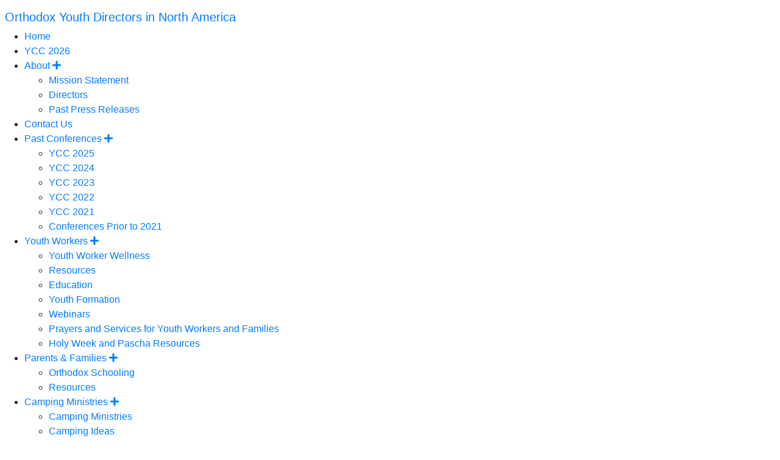

--- FILE ---
content_type: text/html; charset=UTF-8
request_url: https://www.orthodoxyouth.net/camping/calendar
body_size: 7304
content:
<!doctype html>
<html lang="en">
	<head>
		<base href="https://www.orthodoxyouth.net/">
		<meta charset="utf-8">
		<meta name="viewport" content="width=device-width, initial-scale=1, shrink-to-fit=no">
		<meta property="og:title" content="" />
		<meta property="og:site_name" content="Orthodox Youth Directors in North America" />
		<meta property="og:type" content="website" />
		<meta property="og:image" content="https://www.orthodoxyouth.net/assets/template-elements/og-images/OpenGraph.png" />
		<meta name="description" property="og:description" content="  The Website of Orthodox Youth Directors in North America" />
		<meta property="og:url" content="https://www.orthodoxyouth.net/camping/calendar" />

		<title>Camp Calendar | Orthodox Youth Directors in North America</title>
		
		<link rel="apple-touch-icon-precomposed" sizes="57x57" href="/assets/templates/common/icons/apple-touch-icon-57x57.png" />
<link rel="apple-touch-icon-precomposed" sizes="114x114" href="/assets/templates/common/icons/apple-touch-icon-114x114.png" />
<link rel="apple-touch-icon-precomposed" sizes="72x72" href="/assets/templates/common/icons/apple-touch-icon-72x72.png" />
<link rel="apple-touch-icon-precomposed" sizes="144x144" href="/assets/templates/common/icons/apple-touch-icon-144x144.png" />
<link rel="apple-touch-icon-precomposed" sizes="60x60" href="/assets/templates/common/icons/apple-touch-icon-60x60.png" />
<link rel="apple-touch-icon-precomposed" sizes="120x120" href="/assets/templates/common/icons/apple-touch-icon-120x120.png" />
<link rel="apple-touch-icon-precomposed" sizes="76x76" href="/assets/templates/common/icons/apple-touch-icon-76x76.png" />
<link rel="apple-touch-icon-precomposed" sizes="152x152" href="/assets/templates/common/icons/apple-touch-icon-152x152.png" />
<link rel="icon" type="image/png" href="/assets/templates/common/icons/favicon-196x196.png" sizes="196x196" />
<link rel="icon" type="image/png" href="/assets/templates/common/icons/favicon-96x96.png" sizes="96x96" />
<link rel="icon" type="image/png" href="/assets/templates/common/icons/favicon-32x32.png" sizes="32x32" />
<link rel="icon" type="image/png" href="/assets/templates/common/icons/favicon-16x16.png" sizes="16x16" />
<link rel="icon" type="image/png" href="/assets/templates/common/icons/favicon-128.png" sizes="128x128" />
<meta name="application-name" content="Orthodox Youth Directors in North America | "/>
<meta name="msapplication-TileColor" content="#FFFFFF" />
<meta name="msapplication-TileImage" content="/assets/templates/common/icons/mstile-144x144.png" />
<meta name="msapplication-square70x70logo" content="/assets/templates/common/icons/mstile-70x70.png" />
<meta name="msapplication-square150x150logo" content="/assets/templates/common/icons/mstile-150x150.png" />
<meta name="msapplication-wide310x150logo" content="/assets/templates/common/icons/mstile-310x150.png" />
<meta name="msapplication-square310x310logo" content="/assets/templates/common/icons/mstile-310x310.png" />
		
		<!-- jQuery 3.3.1 -->
		<script src="https://code.jquery.com/jquery-3.3.1.min.js" integrity="sha256-FgpCb/KJQlLNfOu91ta32o/NMZxltwRo8QtmkMRdAu8=" crossorigin="anonymous"></script>

		<!-- Bootstrap core CSS -->
		<link href="https://stackpath.bootstrapcdn.com/bootstrap/4.1.3/css/bootstrap.min.css" rel="stylesheet" integrity="sha384-MCw98/SFnGE8fJT3GXwEOngsV7Zt27NXFoaoApmYm81iuXoPkFOJwJ8ERdknLPMO" crossorigin="anonymous">

		<!-- FontAwesome 5.2 -->
		<link rel="stylesheet" href="https://use.fontawesome.com/releases/v5.2.0/css/all.css" integrity="sha384-hWVjflwFxL6sNzntih27bfxkr27PmbbK/iSvJ+a4+0owXq79v+lsFkW54bOGbiDQ" crossorigin="anonymous">

		<!-- Styles for template -->
		<link href="https://templates.goarch.org/assets/templates/t01.min.css" rel="stylesheet"> 
		<link href="/assets/templates/custom.css" rel="stylesheet">
		<link href="https://fonts.googleapis.com/css?family=Crimson+Text|Open+Sans" rel="stylesheet"><style>:root{--primary-font:'Crimson Text',serif;--accent-font:'Open Sans',sans-serif;--primary-color:#1a3048;--primary-color-low-opacity:rgba(26,48,72, 0.3);--primary-color-high-opacity:rgba(26,48,72, 0.8);--secondary-color:#7a8ca0;--dark-color:#0f2033;--highlight-color:#fddcc6;--accent-color:#2873bf;--background-image: url('https://www.orthodoxyouth.net/assets/template-elements/background-images/bg-candles.jpg');--background-pattern: url('https://www.orthodoxyouth.net/');}</style>
	</head>

	<body class="">
		
		<div id="offcanvas">
			<div id="offcanvas-menu" class="mt-3">
				<h5 class="mx-2"><a href="/">Orthodox Youth Directors in North America</a></h5>
				<h6 class="mx-2"></h6>
				<ul><li class="first level1 odd"><a href="/">Home</a></li><li class="level1 even"><a href="/ycc-2026">YCC 2026</a></li><li class="has-sub">
	<a href="#">About <span class="toggler"><i class="fas fa-plus"></i></span></a>
	<ul><li class="first level2 odd"><a href="/about/about">Mission Statement</a></li><li class="level2 even"><a href="/about/directors">Directors</a></li><li class="last level2 odd"><a href="/about/past-press-releases">Past Press Releases </a></li></ul>
</li><li class="level1 even"><a href="/contact-us">Contact Us</a></li><li class="has-sub">
	<a href="#">Past Conferences  <span class="toggler"><i class="fas fa-plus"></i></span></a>
	<ul><li class="first level2 odd"><a href="/ycc-2025/">YCC 2025</a></li><li class="level2 even"><a href="/ycc-2024">YCC 2024</a></li><li class="level2 odd"><a href="/ycc-2023">YCC 2023</a></li><li class="level2 even"><a href="/duplicate-ycc-2022/">YCC 2022</a></li><li class="level2 odd"><a href="/ycc-2021/">YCC 2021</a></li><li class="last level2 even"><a href="/past-conferences">Conferences Prior to 2021 </a></li></ul>
</li><li class="has-sub">
	<a href="#">Youth Workers <span class="toggler"><i class="fas fa-plus"></i></span></a>
	<ul><li class="first level2 odd"><a href="/youthworkers/youth-worker-wellness">Youth Worker Wellness </a></li><li class="level2 even"><a href="/youthworkers/resources/">Resources</a></li><li class="level2 odd"><a href="/youthworkers/education">Education</a></li><li class="level2 even"><a href="/youthworkers/formation">Youth Formation</a></li><li class="level2 odd"><a href="/youthworkers/webinars">Webinars</a></li><li class="level2 even"><a href="/youthworkers/special-resources-for-currents-needs/">Prayers and Services for Youth Workers and Families</a></li><li class="last level2 odd"><a href="/youthworkers/holy-week-resources">Holy Week and Pascha Resources</a></li></ul>
</li><li class="has-sub">
	<a href="#">Parents & Families <span class="toggler"><i class="fas fa-plus"></i></span></a>
	<ul><li class="first level2 odd"><a href="/parents-families/schooling/">Orthodox Schooling</a></li><li class="last level2 even"><a href="/parents-families/parents-families-resources">Resources</a></li></ul>
</li><li class="has-sub active">
	<a href="/camping/" title="Camping Ministries">Camping Ministries <span class="toggler"><i class="fas fa-plus"></i></span></a>
	<ul><li class="first level2 odd"><a href="/camping/camps">Camping Ministries</a></li><li class="level2 even"><a href="/camping/camping-ideas/">Camping Ideas</a></li><li class="level2 odd"><a href="/camping/camping-documents/">Camping Documents</a></li><li class="level2 current even"><a href="/camping/calendar">Camp Calendar</a></li><li class="last level2 odd"><a href="/camping/other-links">Other Links</a></li></ul>
</li><li class="has-sub">
	<a href="#">Youth Protection <span class="toggler"><i class="fas fa-plus"></i></span></a>
	<ul><li class="first level2 odd"><a href="/youthprotection/best-practices">Best Practices</a></li><li class="last level2 even"><a href="/youthprotection/youth-protection-resources">Resources</a></li></ul>
</li><li class="last level1 even"><a href="/search">Search</a></li></ul>
			</div>
			<div id="oc-logo">
				<img class="d-block mx-auto my-3" src="assets/template-elements/logos/orthodox-youth-directors-logo.jpg" alt="" width="125" height="125">
			</div>
		</div>
		<header class="mb-0 mb-md-2">
		<div class="container d-flex flex-column px-0">
			<div class="d-flex flex-row flex-md-row-reverse align-items-center justify-content-center justify-content-md-between">
				<a href="/"><img id="site-logo" class="ml-0 ml-md-3" src="assets/template-elements/patron-saints/patron-jesus-christ.png" alt="" width="212" height="186"></a>
				<div class="flex-grow-1 mr-5 mx-md-0 text-center text-md-left">
					<div id="metropolis" class="d-none d-md-block">Assembly of Canonical Orthodox Bishops of North America</div>
					<div id="site-name" class="lh-100"><a href="/">Orthodox Youth Directors in North America</a></div>
					<div id="location" class="d-none d-sm-block"></div>
				</div>
				<img class="mr-3 d-none d-md-block" src="assets/template-elements/logos/orthodox-youth-directors-logo.jpg" alt="" width="125" height="125">
				<div class="oc-toggler d-block d-md-none align-self-end my-auto mr-3">
					<span></span>
					<span></span>
					<span></span>						
				</div>
			</div>

			<nav class="navbar navbar-expand-md py-0 horizontal-nav">
				<div class="collapse navbar-collapse" id="main-navigation">
					<ul class="navbar-nav flex-wrap mx-auto">
<li class="nav-item" ><a href="/" class="nav-link p-3">Home</a></li><li class="nav-item" ><a href="/ycc-2026" class="nav-link p-3">YCC 2026</a></li><li class="nav-item dropdown">
	<a class="nav-link p-3 dropdown-toggle" href="/about/about" title="About" id="dropdown01" data-toggle="dropdown" aria-haspopup="true" aria-expanded="false">About</a>
	<div class="dropdown-menu" aria-labelledby="dropdown01">
	<ul class="navbar-nav flex-wrap mx-auto">
<li class="nav-item" ><a href="/about/about" class="nav-link p-3">Mission Statement</a></li><li class="nav-item" ><a href="/about/directors" class="nav-link p-3">Directors</a></li><li class="nav-item" ><a href="/about/past-press-releases" class="nav-link p-3">Past Press Releases </a></li></ul>
	</div>
</li><li class="nav-item" ><a href="/contact-us" class="nav-link p-3">Contact Us</a></li><li class="nav-item dropdown">
	<a class="nav-link p-3 dropdown-toggle" href="/about-the-conference/" title="Past Conferences " id="dropdown01" data-toggle="dropdown" aria-haspopup="true" aria-expanded="false">Past Conferences </a>
	<div class="dropdown-menu" aria-labelledby="dropdown01">
	<ul class="navbar-nav flex-wrap mx-auto">
<li class="nav-item" ><a href="/ycc-2025/" class="nav-link p-3">YCC 2025</a></li><li class="nav-item" ><a href="/ycc-2024" class="nav-link p-3">YCC 2024</a></li><li class="nav-item" ><a href="/ycc-2023" class="nav-link p-3">YCC 2023</a></li><li class="nav-item" ><a href="/duplicate-ycc-2022/" class="nav-link p-3">YCC 2022</a></li><li class="nav-item" ><a href="/ycc-2021/" class="nav-link p-3">YCC 2021</a></li><li class="nav-item" ><a href="/past-conferences" class="nav-link p-3">Conferences Prior to 2021 </a></li></ul>
	</div>
</li><li class="nav-item dropdown">
	<a class="nav-link p-3 dropdown-toggle" href="" title="Youth Workers" id="dropdown01" data-toggle="dropdown" aria-haspopup="true" aria-expanded="false">Youth Workers</a>
	<div class="dropdown-menu" aria-labelledby="dropdown01">
	<ul class="navbar-nav flex-wrap mx-auto">
<li class="nav-item" ><a href="/youthworkers/youth-worker-wellness" class="nav-link p-3">Youth Worker Wellness </a></li><li class="nav-item" ><a href="/youthworkers/resources/" class="nav-link p-3">Resources</a></li><li class="nav-item" ><a href="/youthworkers/education" class="nav-link p-3">Education</a></li><li class="nav-item" ><a href="/youthworkers/formation" class="nav-link p-3">Youth Formation</a></li><li class="nav-item" ><a href="/youthworkers/webinars" class="nav-link p-3">Webinars</a></li><li class="nav-item" ><a href="/youthworkers/special-resources-for-currents-needs/" class="nav-link p-3">Prayers and Services for Youth Workers and Families</a></li><li class="nav-item" ><a href="/youthworkers/holy-week-resources" class="nav-link p-3">Holy Week and Pascha Resources</a></li></ul>
	</div>
</li><li class="nav-item dropdown">
	<a class="nav-link p-3 dropdown-toggle" href="http://" title="Parents & Families" id="dropdown01" data-toggle="dropdown" aria-haspopup="true" aria-expanded="false">Parents & Families</a>
	<div class="dropdown-menu" aria-labelledby="dropdown01">
	<ul class="navbar-nav flex-wrap mx-auto">
<li class="nav-item" ><a href="/parents-families/schooling/" class="nav-link p-3">Orthodox Schooling</a></li><li class="nav-item" ><a href="/parents-families/parents-families-resources" class="nav-link p-3">Resources</a></li></ul>
	</div>
</li><li class="nav-item dropdown">
	<a class="nav-link p-3 dropdown-toggle" href="/camping/" title="Camping Ministries" id="dropdown01" data-toggle="dropdown" aria-haspopup="true" aria-expanded="false">Camping Ministries</a>
	<div class="dropdown-menu" aria-labelledby="dropdown01">
	<ul class="navbar-nav flex-wrap mx-auto">
<li class="nav-item" ><a href="/camping/camps" class="nav-link p-3">Camping Ministries</a></li><li class="nav-item" ><a href="/camping/camping-ideas/" class="nav-link p-3">Camping Ideas</a></li><li class="nav-item" ><a href="/camping/camping-documents/" class="nav-link p-3">Camping Documents</a></li><li class="nav-item" ><a href="/camping/calendar" class="nav-link p-3">Camp Calendar</a></li><li class="nav-item" ><a href="/camping/other-links" class="nav-link p-3">Other Links</a></li></ul>
	</div>
</li><li class="nav-item dropdown">
	<a class="nav-link p-3 dropdown-toggle" href="/youthprotection/best-practices" title="Youth Protection" id="dropdown01" data-toggle="dropdown" aria-haspopup="true" aria-expanded="false">Youth Protection</a>
	<div class="dropdown-menu" aria-labelledby="dropdown01">
	<ul class="navbar-nav flex-wrap mx-auto">
<li class="nav-item" ><a href="/youthprotection/best-practices" class="nav-link p-3">Best Practices</a></li><li class="nav-item" ><a href="/youthprotection/youth-protection-resources" class="nav-link p-3">Resources</a></li></ul>
	</div>
</li><li class="nav-item" ><a href="/search" class="nav-link p-3">Search</a></li></ul>
				</div>
			</nav>
		</div>
	</header>
	<main role="main">
		<div class="container pb-3">
			<div class="row">
				<div class="col-12">
					<div id="siteCarousel" class="carousel slide" data-ride="carousel"><ol class="carousel-indicators"></ol><div class="carousel-inner"><div class="carousel-item active  "><img src="assets/images/2026-camp-calendar-banner.png"></div></div></div>
				</div>
			</div>
			<div class="row">
				<div class="col-12 pt-5"></div>
			</div>
			<div class="row">
				<div class="col-12 col-md-8">
					<h2 class="article-title">Orthodox Camping Calendar</h2>
					<div class="row">
	<div class="col-12">
		<nav aria-label="breadcrumb">
			<ol class="breadcrumb">
				<li class="breadcrumb-item"><a href="https://www.orthodoxyouth.net/camping/" title="Camping Ministries">Camping Ministries</a></li><li class="breadcrumb-item active" aria-current="page">Camp Calendar</li>
			</ol>
		</nav>
	</div>
</div>
					<p style="text-align: center;">Please submit your events for Orthodox youth by emailing us at <a href="mailto:  orthodoxyouthdirectors@gmail.com">orthodoxyouthdirectors@gmail.com</a></p>
<hr />
<h3 style="text-align: center;"><em><b>*Camps are arranged in no particular order*</b></em></h3>
<p>&nbsp;</p>
<p><b><a href="https://youth.denver.goarch.org/camp-emmanuel" target="_blank" rel="noopener">Camp Emmanuel</a>- Metropolis of Denver @ Camp Como in Como, Colorado</b></p>
<p>July 20-25, 2026 (ages 11-14-middle school)</p>
<p>July 27-August 1, 2026 (ages 15-18-high school)&nbsp;</p>
<p>&nbsp;</p>
<p><a href="https://avcamp.org/programs/summer-camp/"><b>Antiochian Village-</b></a> &nbsp;Bolivar, PA</p>
<table style="width: 100%; height: 325px;" width="100%">
<tbody>
<tr style="height: 45px;">
<td style="height: 45px; width: 34.638265%;">EVENT</td>
<td style="height: 45px; width: 48.177092%;">DATE</td>
</tr>
<tr style="height: 45px;">
<td style="height: 45px; width: 34.638265%;" align="left">Family Camp</td>
<td style="height: 45px; width: 48.177092%;" align="left">May 22-25, 2026</td>
</tr>
<tr style="height: 45px;">
<td style="height: 45px; width: 34.638265%;" align="left">Summer Camp &ndash; Session 1 (2-week)</td>
<td style="height: 45px; width: 48.177092%;" align="left">June 14-26, 2026</td>
</tr>
<tr style="height: 45px;">
<td style="height: 45px; width: 34.638265%;" align="left">Summer Camp &ndash; Session 2 (2-weeks)</td>
<td style="height: 45px; width: 48.177092%;" align="left">June 28 &ndash; July 10, 2026</td>
</tr>
<tr style="height: 45px;">
<td style="height: 45px; width: 34.638265%;" align="left">Arch Week</td>
<td style="height: 45px; width: 48.177092%;" align="left">June 28- July 5, 2026</td>
</tr>
<tr style="height: 10px;">
<td style="height: 10px; width: 34.638265%;" align="left">Summer Camp &ndash; Session 3 (2-weeks)</td>
<td style="height: 10px; width: 48.177092%;" align="left">&nbsp;July 12-24, 2026</td>
</tr>
<tr style="height: 45px;">
<td style="height: 45px; width: 34.638265%;" align="left">Iconography Camp</td>
<td style="height: 45px; width: 48.177092%;" align="left">TBD</td>
</tr>
<tr style="height: 45px;">
<td style="height: 45px; width: 34.638265%;" align="left">Summer Camp &ndash; Session 4 (2-weeks)</td>
<td style="height: 45px; width: 48.177092%;" align="left">July 26 &ndash; August 7, 2026</td>
</tr>
</tbody>
</table>
<p>&nbsp;</p>
<p><a href="https://www.uocyouth.org/campingministry"><b>Ukrainian Orthodox Church of the USA- All Saints Summer Camp</b></a></p>
<p>St. Nicholas Program- June 17-20, 2026</p>
<p>Diocesan Church School- June 21-27, 2026</p>
<p>Teenage Conference- June 28- July 11, 2026</p>
<p>Mommy/Daddy &amp; Me- July 19th- 23</p>
<p>Clergy Family Retreat- July 23-24, 2026</p>
<p>Family Fest- September 4-7, 2026</p>
<p>&nbsp;</p>
<p><a href="http://campnazareth.org/?fbclid=IwAR0ZUkuiZea35PIShVbK7IsqjzXssd4zqIfFpleGdivknFqtozS95rMpQPw"><b>Camp Nazareth - </b></a>In Person</p>
<p><b>Week 1:&nbsp; Sunday, July 19 &ndash; Saturday, July 25, 2026</b> &ndash; Johnstown, Pocono, Southern Tier, Youngstown and Chicago Deaneries&nbsp;</p>
<p><b>Week 2:&nbsp; Sunday, July 26 &ndash; Saturday, August 1, 2026</b>&nbsp;&ndash; Pittsburgh, Mid-Atlantic, Washington D.C., and Tri-State Deaneries&nbsp; &nbsp;</p>
<p><b>Week 3:&nbsp; Sunday, August 2 &ndash; Saturday, August 8, 2026</b>&nbsp;-- New England, New York, New Jersey, Connecticut, Florida and Canada Deaneries &nbsp;</p>
<p><b>Science and Nature Camp:&nbsp; Sunday, August 9 - Wednesday, August 12, 2026</b></p>
<p>&nbsp;</p>
<p><a href="https://www.metropolisofbostoncamp.org/"><b>Metropolis of Boston</b></a>&nbsp;</p>
<div>Session 1: June 29th - July 5, 2026</div>
<div>Session 2: July 6th - 12, 2026</div>
<div>Session 3: July 13th - 19, 2026</div>
<div>Session 4: July 20th - 26, 2026</div>
<div>Session 5: July 27th - August 2, 2026</div>
<div>&nbsp;</div>
<p><a href="https://www.fanari.camp/summer-camp"><b>Metropolis of Chicago-Fanari Summer Camp </b></a></p>
<p>6th grade through rising 12th grade campers</p>
<div>Session 1: June 14th-20th</div>
<div>Session 2: June 21st-June 27th</div>
<div>Session 3: June 28th-July 4th</div>
<div>Session 4: July 5th-11th</div>
<div>Session 5: July 12th-18th</div>
<p>&nbsp;</p>
<p><a href="https://csgiowa.org/registration/"><b>Camp St. George</b></a> - Strawberry Point, Iowa</p>
<div class="elementor-element elementor-element-7181c15 e-con-full e-flex e-con e-child" data-id="7181c15" data-element_type="container">
<div class="elementor-element elementor-element-f90e1e8 elementor-view-default elementor-position-top elementor-mobile-position-top elementor-widget elementor-widget-icon-box" data-id="f90e1e8" data-element_type="widget" data-widget_type="icon-box.default">
<div class="elementor-widget-container">
<div class="elementor-icon-box-wrapper">
<div class="elementor-icon-box-content">
<p class="elementor-icon-box-description">June 28th-July 4th, 2026</p>
</div>
</div>
</div>
</div>
</div>
<p>&nbsp;</p>
<p><a href="https://www.campstinnocent.org/campers/camp-information-and-camper-forms"><b>Camp St. Innocent</b></a> -&nbsp;Mulhurst, Alberta CANADA<span class="Apple-converted-space">&nbsp;</span></p>
<p>Ages 7-17</p>
<p>August 3-8, 2026</p>
<p>&nbsp;</p>
<p><a href="https://www.campstmary.org/"><b>Camp St. Mary of Egypt </b></a>- Turner, Oregon</p>
<p>Ages 9-17</p>
<p>July 5th-July 10th</p>
<p>&nbsp;</p>
<p><a href="https://www.campstraphael.org/"><b>Camp St. Raphael </b></a>- Kingston, Oklahoma. Ages 9-17.</p>
<p class="font_9 wixui-rich-text__text"><span class="wixui-rich-text__text">Session 1: June 21 - June 27, 2026</span></p>
<p class="font_9 wixui-rich-text__text"><span class="wixui-rich-text__text">Session 2: June 28 - July 4, 2026</span></p>
<p class="font_9 wixui-rich-text__text"><span class="wixui-rich-text__text">Session 3: July 5 - July 11, 2026</span></p>
<p class="font_9 wixui-rich-text__text">&nbsp;</p>
<p><a href="https://www.campsaintthekla.org/"><b>Camp St. Thekla</b></a> - Cleveland, South Carolina. Ages 9-17.</p>
<p class="font_9 wixui-rich-text__text"><span class="wixui-rich-text__text">Winter Camp: February 13-16, 2026</span></p>
<p class="font_9 wixui-rich-text__text"><span class="wixui-rich-text__text">Session 1: June 21 - June 27, 2026</span></p>
<p class="font_9 wixui-rich-text__text"><span class="wixui-rich-text__text">Session 2: June 28 - July 4, 2026</span></p>
<p class="font_9 wixui-rich-text__text"><span class="wixui-rich-text__text">Session 3: July 5 - July 11, 2026</span></p>
<p class="font_9 wixui-rich-text__text">&nbsp;</p>
<p><a href="https://www.camptransfiguration.org/"><b>Camp Transfiguration</b></a> - Saint-Adolphe-d&rsquo;Howard, Quebec CANADA. Ages 8-17.</p>
<p class="font_2 wixui-rich-text__text"><span class="wixui-rich-text__text">Session 1: August 9th-15th<br class="wixui-rich-text__text" />Session 2: August 16th-22nd</span></p>
<p>&nbsp;</p>
<p><a href="https://gosfyouth.org/summer-camp#/summer-camp-2025"><b>Metropolis of San Francisco</b></a> -</p>
<p>Session 1: July 5 - 11, 2026</p>
<p>Session 2: July 12 - 18, 2026</p>
<p>Session 3: July 19 - 25, 2026</p>
<p>&nbsp;</p>
<p><a href="https://y2am.pittsburgh.goarch.org/summercamp"><b>Metropolis of Pittsburgh -&nbsp;</b></a></p>
<p>Week 1: June 21-27, 2026 (Grades 2nd-4th)&nbsp;</p>
<p>Week 2: June 28- July 4, 2026 (Grades 5th-7th)</p>
<p>Week 3: July 5-11, 2026 (Grades 7th-9th)</p>
<p>Week 4: July 12-18, 2026(Grades 10th-12th)</p>
<p>&nbsp;</p>
<p><a href="https://store.ancientfaith.com/rooted-in-prayer-virtual-vacation-church-camp/"><b>Tending the Garden of Our Hearts and Ancient Faith Ministries:&nbsp;&nbsp;</b></a>Rooted in Prayer - Virtual Vacation Church Camp for&nbsp;family or parish (downloadable)</p>
<p>&nbsp;</p>
<p><a href="https://www.ascensioncathedral.com/summercamp"><b>Ascension Summer Camp - Redway, CA</b></a></p>
<p>June 13<sup>th</sup>-June 21<sup>st</sup> 2026</p>
<p>&nbsp;</p>
<p><a href="https://www.roea.org/summercamps"><b>Romanian Orthodox Camp -Camp Vatra/Tabara Batra</b></a></p>
<div dir="auto">TBD</div>
<div dir="auto">&nbsp;</div>
<p><a href="https://www.saintandrewscamp.org/?fbclid=IwAR0XIw8hipTdFP9vdKy7-oxyqVUSBujyPHWOgjePvz6uK7PdGBrpaxEOIic"><b>St. Andrew's Camp OCA</b></a> -</p>
<table class="PARAGRAPH_TEXT table table-striped " style="height: 276px; width: 671px;" border="0" width="538">
<tbody>
<tr style="height: 46px;">
<td style="width: 670px; height: 46px;">Week 1&nbsp; &nbsp; &nbsp;June 28 - July 3, 2026 &nbsp; &nbsp; Family Week&nbsp; &nbsp; &nbsp;<strong><a href="https://www.saintandrewscamp.org/familyweek.html">More info</a></strong></td>
</tr>
<tr style="height: 46px;">
<td style="width: 670px; height: 46px;">Week 2&nbsp; &nbsp; &nbsp;July 5- 11, 2026 &nbsp; &nbsp;Adventure Week&nbsp; <strong><a href="https://www.saintandrewscamp.org/adventureweek1.html">More info</a></strong></td>
</tr>
<tr style="height: 46px;">
<td style="width: 670px; height: 46px;">Week 3&nbsp; &nbsp; &nbsp;July 12 - 18, 2026 &nbsp; Horse Week&nbsp; (ages 7 - 13) &nbsp;<strong><a href="https://www.saintandrewscamp.org/horseweekoneandtwo.html">More info</a></strong></td>
</tr>
<tr style="height: 46px;">
<td style="width: 670px; height: 46px;">Week 4&nbsp; &nbsp; &nbsp;July 19 - 25, 2026 &nbsp; Sports Week <a href="https://www.saintandrewscamp.org/sportsweek.html"><strong>More Inf</strong><strong>o</strong></a></td>
</tr>
<tr style="height: 46px;">
<td style="width: 670px; height: 46px;">Week 5&nbsp; &nbsp; &nbsp;July 26 - August 1, 2026 &nbsp; Arts Fusion Week&nbsp; <strong><a href="https://www.saintandrewscamp.org/artfusionweek1.html">More Info</a></strong></td>
</tr>
<tr style="height: 46px;">
<td style="width: 670px; height: 46px;">Week 6&nbsp; &nbsp; &nbsp;August 2 - August 8, 2026 Teen Week&nbsp; &nbsp;(ages 13-17) <strong><a href="https://www.saintandrewscamp.org/teenweek.html">More Info</a></strong></td>
</tr>
</tbody>
</table>
<p>&nbsp;</p>
<p><a href="http://www.dneoca.org/youthministry"><b>New England Diocesan Youth Rally</b></a><b>&nbsp;</b>&nbsp;</p>
<p>at Saint Methodios Faith and Heritage Center, Contoocook, NH&nbsp;&nbsp;</p>
<p>TBD</p>
<p>&nbsp;</p>
<p><a href="http://www.stvladimirscampohio.com"><b>Saint Vladimir&rsquo;s Camp</b></a><b>, Farmdale, OH&nbsp;</b>&nbsp;</p>
<div dir="auto">Session One&nbsp;</div>
<div dir="auto">(ages 8-11)</div>
<div dir="auto">June 28 - July 4, 2026</div>
<div dir="auto">&nbsp;</div>
<div dir="auto">Session Two&nbsp;</div>
<div dir="auto">Junior Olympics&nbsp;</div>
<div dir="auto">(ages 10-18)</div>
<div dir="auto">July 5 - July 11, 2026</div>
<div dir="auto">&nbsp;</div>
<div dir="auto">Session Three</div>
<div dir="auto">(Ages 12-18)</div>
<div dir="auto">July 12 - 18, 2026</div>
<p>&nbsp;</p>
<p><strong><a href="https://domoca.org/registration-now-open-for-chicago-deanery-summer-camp-july-5-8/">Chicago Deanery Summer Youth Camp&nbsp;</a></strong></p>
<p><b>Edwards YMCA Camp-</b>N 8901 Army Lake Rd. East Troy, WI 53120&nbsp;</p>
<p><span style="font-size: 1rem;">Ages: 12-18&nbsp;</span></p>
<p>June 27th-July 1st</p>
<p>&nbsp;</p>
<p><a href="https://www.saintjohnscamp.org/events/sc2025/"><b>Saint John&rsquo;s Camp</b></a><b>, Mitchell, IN</b>&nbsp;&nbsp;</p>
<p>Sunday, July 12th &ndash; Saturday, July 18th, 2026</p>
<p>&nbsp;</p>
<p><a href="http://myeoyc.com/events"><b>Eastern Orthodox Youth Camp (EOYC) at Tall Oaks Conference Center</b></a><b>, Lindwood, KS&nbsp;&nbsp;</b></p>
<p>July 26-August 1, 2026</p>
<p>&nbsp;</p>
<p><a href="http://www.allsaintssummercamp.org/"><b>All Saints Camp</b></a><b>, Point, TX&nbsp;</b>&nbsp;</p>
<p>TBD</p>
<p>&nbsp;</p>
<p><a href="http://www.stkatherine.org/summer-camp"><b>Camp St. Sebastian/</b></a><b> Pacific Northwest Orthodox Youth Camp at All Saints Camp, Gig Harbor, WA&nbsp;&nbsp;</b></p>
<p>Tuesday June 30th-Friday July 3, 2026</p>
<p>&nbsp;</p>
<p><a href="https://dowoca.org/youth/"><b>Rocky Mountain Orthodox Youth Camp at Buckhorn Camp</b></a>, Bellvue, CO&nbsp;&nbsp;&nbsp;</p>
<p>July 7th-July 9th</p>
<p>&nbsp;</p>
<p><a href="https://accounts.doepa.org/summercamp"><b>St. Tikhon's Summer Camp</b></a></p>
<p>TBD</p>
<p>&nbsp;</p>
<p><a href="https://www.steugenecamp.org/"><b>St. Eugene's Summer Camp:</b></a>Ages 7-17</p>
<div class="CjVfdc"><span class="C9DxTc ">June 21-27, 2026</span></div>
<p>&nbsp;</p>
<p><a href="https://stmaryscamp.com/"><b>Saint Mary&rsquo;s Pan‐Orthodox Camp</b></a>, Amery, WI&nbsp;&nbsp;</p>
<p>July 4-10, 2026</p>
<p>&nbsp;</p>
<p><a href="https://www.campstnicholas.com/"><b>Camp St Nicholas (Antiochian) in Frazier Park CA</b></a>: ages 7-17</p>
<div dir="ltr">Summer Camp Session 1 - July 12-18, 2026</div>
<div dir="ltr">Summer Camp Session 2 - July 19-25, 2026</div>
<div dir="ltr">Summer Camp Session 3 - July 26-Aug 1, 2026</div>
<p>&nbsp;</p>
<p><a href="https://campthy.com"><b>Camp Three Holy Youths</b></a><b>, Felton, CA</b></p>
<p>July 23-27, 2026</p>
<p><a href="https://villageupnorth.com/"><b>Village Up North</b></a><b>, Vandalia, Michigan</b></p>
<p>TBD</p>
<p>&nbsp;</p>
<p><a href="https://easterndiocese.org/shadeland"><b>ST. SAVA CAMP AT SHADELAND, PENNSYLVANIA</b></a>:</p>
<p>Week One: July 12&ndash;18, 2026<br />Week Two: July 19&ndash;25, 2026<br />Week Three: July 26&ndash;August 1, 2026<br />Week Four: August 2&ndash;8, 2026</p>
<p>&nbsp;</p>
<p><strong>The full list of the Greek Orthodox Archdiocese of America Camps can be found below:</strong></p>
<p><a class="btn btn-primary" href="https://www.goarch.org/organizations/camps">GOA Camps</a></p>
<p>&nbsp;</p>
<div class="x_yiv4869755606MsoNormal" aria-hidden="true">
<div id="SECTION_11_6" class=" mt-0 mb-0  " data-id="10242">
<div>
<div class="shape_container_SECTION_TITLE_11_6">
<div id="ROW_11_6" class="  shape_div_SECTION_TITLE_11_6">
<div id="COL_11_6" class="pt-0 pb-0 pl-2 pr-2 ">
<div id="SM_paragraph_l1_container">
<div id="SM_paragraph_l1_txt">
<div class="PARAGRAPH_TEXT" align="left">
<p><strong>Updated: January 1st, 2026</strong></p>
</div>
</div>
</div>
</div>
</div>
</div>
</div>
</div>
</div>
				</div>
				<div class="col-12 col-md-4">
					<div id="side_navigation">
     <h5 id="side_navigation_title"><a href="camping/">Camping Ministries</a></h5>
	<div class="list-group list-group-flush"><a  class="list-group-item list-group-item-action" href="/camping/camps" title="Camping Ministries">Camping Ministries</a><a  class="list-group-item list-group-item-action" href="/camping/camping-ideas/" title="Camping Ideas">Camping Ideas</a><a  class="list-group-item list-group-item-action" href="/camping/camping-documents/" title="Camping Documents">Camping Documents</a><a  class="list-group-item list-group-item-action active" href="/camping/calendar" title="Camp Calendar">Camp Calendar</a><a  class="list-group-item list-group-item-action" href="/camping/other-links" title="Other Links">Other Links</a></div>
</div>
					
					
				</div>
			</div>
		</div>
		</main>
		
		<footer>
	<div class="container py-3">
		<div class="text-center">
			<h4>Orthodox Youth Directors in North America</h4>
			<!-- <p><a href="/">Email Us</a></p> -->
			<div class="social-links"><a href="https://www.facebook.com/orthodoxyouthdirectors" target="_blank"><i class="fab fa-facebook"></i></a><a href="https://www.instagram.com/orthodoxyouthdirectors/?fbclid=IwZXh0bgNhZW0CMTEAAR0KFOehh1mzwDs4t0qLn_88bIM2z1NJssZQykOl2BTMEfh6xMEeVOjnzf4_aem_QMNBVJ_QkmV06JR-3HrU8Q" target="_blank"><i class="fab fa-instagram"></i></a><a href="https://www.youtube.com/@orthodoxyouthdirectorsofno7541" target="_blank"><i class="fab fa-youtube"></i></a></div>
		</div>
	</div>
	<div id="powered-by" class="text-center p-2">
		<small>Powered by the <a href="http://internet.goarch.org" target="_blank">Department of Internet Ministries</a> of the <a href="https://www.goarch.org" target="_blank">Greek Orthodox Archdiocese of America</a></small>
	</div>
</footer>


		<!-- Bootstrap core JavaScript -->
		<script src="https://cdnjs.cloudflare.com/ajax/libs/popper.js/1.12.9/umd/popper.min.js" integrity="sha384-ApNbgh9B+Y1QKtv3Rn7W3mgPxhU9K/ScQsAP7hUibX39j7fakFPskvXusvfa0b4Q" crossorigin="anonymous"></script>
		<script src="https://stackpath.bootstrapcdn.com/bootstrap/4.1.3/js/bootstrap.bundle.min.js" integrity="sha384-pjaaA8dDz/5BgdFUPX6M/9SUZv4d12SUPF0axWc+VRZkx5xU3daN+lYb49+Ax+Tl" crossorigin="anonymous"></script>

		<!-- JavaScript for template -->
		<script src="/assets/templates/common/js/main.js"></script>
		<script>
		if (!isCssLoaded('https://templates.goarch.org/assets/templates/t01.min.css')) {
			fallbackCss = document.createElement('link');
			fallbackCss.setAttribute("rel", "stylesheet");
			fallbackCss.setAttribute("href", "/assets/templates/t01.min.css");
			document.getElementsByTagName("head")[0].appendChild(fallbackCss);
		}
		</script>
	</body>
</html>